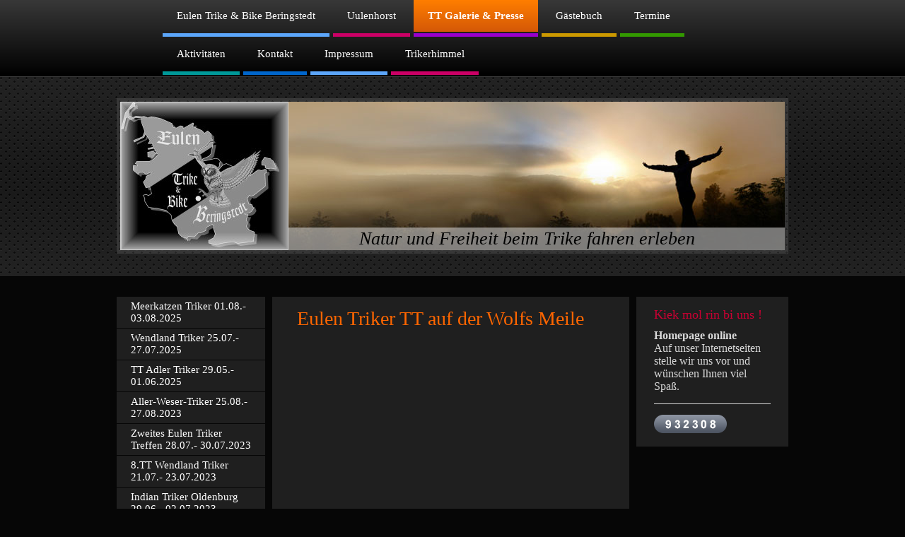

--- FILE ---
content_type: text/html; charset=UTF-8
request_url: https://www.tb-eulen.de/tt-galerie-presse/tt-wolfs-meile-07-2011/
body_size: 7627
content:
<!DOCTYPE html>
<html lang="de"  ><head prefix="og: http://ogp.me/ns# fb: http://ogp.me/ns/fb# business: http://ogp.me/ns/business#">
    <meta http-equiv="Content-Type" content="text/html; charset=utf-8"/>
    <meta name="generator" content="IONOS MyWebsite"/>
        
    <link rel="dns-prefetch" href="//cdn.website-start.de/"/>
    <link rel="dns-prefetch" href="//103.mod.mywebsite-editor.com"/>
    <link rel="dns-prefetch" href="https://103.sb.mywebsite-editor.com/"/>
    <link rel="shortcut icon" href="https://www.tb-eulen.de/s/misc/favicon.png?1513520816"/>
        <title>Eulen Triker - TT Wolfs Meile 07.2011</title>
    
    

<meta name="format-detection" content="telephone=no"/>
        <meta name="keywords" content="Über mich, Hobby, Fotos"/>
            <meta name="description" content="Eulen Trike &amp; Bike Beringstedt Trike fahren und erleben Trike Treffen Trike Ausflüge Triken und Campen Trike Club Trike Fahrgemeinschaft"/>
            <meta name="robots" content="index,follow"/>
        <link href="https://www.tb-eulen.de/s/style/layout.css?1707444709" rel="stylesheet" type="text/css"/>
    <link href="https://www.tb-eulen.de/s/style/main.css?1707444709" rel="stylesheet" type="text/css"/>
    <link href="//cdn.website-start.de/app/cdn/min/group/web.css?1763478093678" rel="stylesheet" type="text/css"/>
<link href="//cdn.website-start.de/app/cdn/min/moduleserver/css/de_DE/common,counter,shoppingbasket?1763478093678" rel="stylesheet" type="text/css"/>
    <link href="https://103.sb.mywebsite-editor.com/app/logstate2-css.php?site=276772510&amp;t=1769909071" rel="stylesheet" type="text/css"/>

<script type="text/javascript">
    /* <![CDATA[ */
var stagingMode = '';
    /* ]]> */
</script>
<script src="https://103.sb.mywebsite-editor.com/app/logstate-js.php?site=276772510&amp;t=1769909071"></script>

    <link href="https://www.tb-eulen.de/s/style/print.css?1763478093678" rel="stylesheet" media="print" type="text/css"/>
    <script type="text/javascript">
    /* <![CDATA[ */
    var systemurl = 'https://103.sb.mywebsite-editor.com/';
    var webPath = '/';
    var proxyName = '';
    var webServerName = 'www.tb-eulen.de';
    var sslServerUrl = 'https://www.tb-eulen.de';
    var nonSslServerUrl = 'http://www.tb-eulen.de';
    var webserverProtocol = 'http://';
    var nghScriptsUrlPrefix = '//103.mod.mywebsite-editor.com';
    var sessionNamespace = 'DIY_SB';
    var jimdoData = {
        cdnUrl:  '//cdn.website-start.de/',
        messages: {
            lightBox: {
    image : 'Bild',
    of: 'von'
}

        },
        isTrial: 0,
        pageId: 716975    };
    var script_basisID = "276772510";

    diy = window.diy || {};
    diy.web = diy.web || {};

        diy.web.jsBaseUrl = "//cdn.website-start.de/s/build/";

    diy.context = diy.context || {};
    diy.context.type = diy.context.type || 'web';
    /* ]]> */
</script>

<script type="text/javascript" src="//cdn.website-start.de/app/cdn/min/group/web.js?1763478093678" crossorigin="anonymous"></script><script type="text/javascript" src="//cdn.website-start.de/s/build/web.bundle.js?1763478093678" crossorigin="anonymous"></script><script src="//cdn.website-start.de/app/cdn/min/moduleserver/js/de_DE/common,counter,shoppingbasket?1763478093678"></script>
<script type="text/javascript" src="https://cdn.website-start.de/proxy/apps/a1tvb2/resource/dependencies/"></script><script type="text/javascript">
                    if (typeof require !== 'undefined') {
                        require.config({
                            waitSeconds : 10,
                            baseUrl : 'https://cdn.website-start.de/proxy/apps/a1tvb2/js/'
                        });
                    }
                </script><script type="text/javascript" src="//cdn.website-start.de/app/cdn/min/group/pfcsupport.js?1763478093678" crossorigin="anonymous"></script>    <meta property="og:type" content="business.business"/>
    <meta property="og:url" content="https://www.tb-eulen.de/tt-galerie-presse/tt-wolfs-meile-07-2011/"/>
    <meta property="og:title" content="Eulen Triker - TT Wolfs Meile 07.2011"/>
            <meta property="og:description" content="Eulen Trike &amp; Bike Beringstedt Trike fahren und erleben Trike Treffen Trike Ausflüge Triken und Campen Trike Club Trike Fahrgemeinschaft"/>
                <meta property="og:image" content="https://www.tb-eulen.de/s/misc/logo.jpg?t=1765755311"/>
        <meta property="business:contact_data:country_name" content="Deutschland"/>
    
    
    
    
    
    
    
    
</head>


<body class="body diyBgActive  cc-pagemode-default diy-market-de_DE" data-pageid="716975" id="page-716975">
    
    <div class="diyw">
        <div id="diywebWrapper">
  <div id="diywebNavigationWrapper">
    <div id="diywebNavigation">
      <div class="webnavigation"><ul id="mainNav1" class="mainNav1"><li class="navTopItemGroup_1"><a data-page-id="134969" href="https://www.tb-eulen.de/" class="level_1"><span>Eulen Trike &amp; Bike Beringstedt</span></a></li><li class="navTopItemGroup_2"><a data-page-id="119673" href="https://www.tb-eulen.de/uulenhorst/" class="level_1"><span>Uulenhorst</span></a></li><li class="navTopItemGroup_3"><a data-page-id="119682" href="https://www.tb-eulen.de/tt-galerie-presse/" class="parent level_1"><span>TT Galerie &amp; Presse</span></a></li><li class="navTopItemGroup_4"><a data-page-id="119720" href="https://www.tb-eulen.de/gästebuch/" class="level_1"><span>Gästebuch</span></a></li><li class="navTopItemGroup_5"><a data-page-id="119719" href="https://www.tb-eulen.de/termine/" class="level_1"><span>Termine</span></a></li><li class="navTopItemGroup_6"><a data-page-id="119681" href="https://www.tb-eulen.de/aktivitäten/" class="level_1"><span>Aktivitäten</span></a></li><li class="navTopItemGroup_7"><a data-page-id="119721" href="https://www.tb-eulen.de/kontakt/" class="level_1"><span>Kontakt</span></a></li><li class="navTopItemGroup_8"><a data-page-id="1182606" href="https://www.tb-eulen.de/impressum/" class="level_1"><span>Impressum</span></a></li><li class="navTopItemGroup_9"><a data-page-id="1603552" href="https://www.tb-eulen.de/trikerhimmel/" class="level_1"><span>Trikerhimmel</span></a></li></ul></div>
    </div>
  </div>
  <div id="diywebHeaderWrapper">
    <div id="diywebHeader">
      
<style type="text/css" media="all">
.diyw div#emotion-header {
        max-width: 940px;
        max-height: 210px;
                background: #EEEEEE;
    }

.diyw div#emotion-header-title-bg {
    left: 0%;
    top: 68%;
    width: 100%;
    height: 15.27%;

    background-color: #FFFFFF;
    opacity: 0.46;
    filter: alpha(opacity = 46.47);
    }
.diyw img#emotion-header-logo {
    left: 0.00%;
    top: 0.00%;
    background: transparent;
            width: 25.11%;
        height: 99.05%;
                border: 1px solid #cccccc;
        padding: 0px;
        }

.diyw div#emotion-header strong#emotion-header-title {
    left: 8%;
    top: 67%;
    color: #000000;
        font: italic normal 26px/120% 'Palatino Linotype', Palatino, 'Book Antiqua', serif;
}

.diyw div#emotion-no-bg-container{
    max-height: 210px;
}

.diyw div#emotion-no-bg-container .emotion-no-bg-height {
    margin-top: 22.34%;
}
</style>
<div id="emotion-header" data-action="loadView" data-params="active" data-imagescount="1">
            <img src="https://www.tb-eulen.de/s/img/emotionheader.jpg?1472289438.940px.210px" id="emotion-header-img" alt=""/>
            
        <div id="ehSlideshowPlaceholder">
            <div id="ehSlideShow">
                <div class="slide-container">
                                        <div style="background-color: #EEEEEE">
                            <img src="https://www.tb-eulen.de/s/img/emotionheader.jpg?1472289438.940px.210px" alt=""/>
                        </div>
                                    </div>
            </div>
        </div>


        <script type="text/javascript">
        //<![CDATA[
                diy.module.emotionHeader.slideShow.init({ slides: [{"url":"https:\/\/www.tb-eulen.de\/s\/img\/emotionheader.jpg?1472289438.940px.210px","image_alt":"","bgColor":"#EEEEEE"}] });
        //]]>
        </script>

    
                        <a href="https://www.tb-eulen.de/">
        
                    <img id="emotion-header-logo" src="https://www.tb-eulen.de/s/misc/logo.jpg?t=1765755311" alt=""/>
        
                    </a>
            
                  	<div id="emotion-header-title-bg"></div>
    
            <strong id="emotion-header-title" style="text-align: left">

Natur und Freiheit beim Trike fahren erleben
</strong>
                    <div class="notranslate">
                <svg xmlns="http://www.w3.org/2000/svg" version="1.1" id="emotion-header-title-svg" viewBox="0 0 940 210" preserveAspectRatio="xMinYMin meet"><text style="font-family:'Palatino Linotype', Palatino, 'Book Antiqua', serif;font-size:26px;font-style:italic;font-weight:normal;fill:#000000;line-height:1.2em;"><tspan x="0" style="text-anchor: start" dy="0.95em"> </tspan><tspan x="0" style="text-anchor: start" dy="1.2em"> </tspan><tspan x="0" style="text-anchor: start" dy="1.2em">Natur und Freiheit beim Trike fahren erleben</tspan><tspan x="0" style="text-anchor: start" dy="1.2em"> </tspan></text></svg>
            </div>
            
    
    <script type="text/javascript">
    //<![CDATA[
    (function ($) {
        function enableSvgTitle() {
                        var titleSvg = $('svg#emotion-header-title-svg'),
                titleHtml = $('#emotion-header-title'),
                emoWidthAbs = 940,
                emoHeightAbs = 210,
                offsetParent,
                titlePosition,
                svgBoxWidth,
                svgBoxHeight;

                        if (titleSvg.length && titleHtml.length) {
                offsetParent = titleHtml.offsetParent();
                titlePosition = titleHtml.position();
                svgBoxWidth = titleHtml.width();
                svgBoxHeight = titleHtml.height();

                                titleSvg.get(0).setAttribute('viewBox', '0 0 ' + svgBoxWidth + ' ' + svgBoxHeight);
                titleSvg.css({
                   left: Math.roundTo(100 * titlePosition.left / offsetParent.width(), 3) + '%',
                   top: Math.roundTo(100 * titlePosition.top / offsetParent.height(), 3) + '%',
                   width: Math.roundTo(100 * svgBoxWidth / emoWidthAbs, 3) + '%',
                   height: Math.roundTo(100 * svgBoxHeight / emoHeightAbs, 3) + '%'
                });

                titleHtml.css('visibility','hidden');
                titleSvg.css('visibility','visible');
            }
        }

        
            var posFunc = function($, overrideSize) {
                var elems = [], containerWidth, containerHeight;
                                    elems.push({
                        selector: '#emotion-header-title',
                        overrideSize: true,
                        horPos: 72.68,
                        vertPos: 98.26                    });
                    lastTitleWidth = $('#emotion-header-title').width();
                                                elems.push({
                    selector: '#emotion-header-title-bg',
                    horPos: 0,
                    vertPos: 100                });
                                
                containerWidth = parseInt('940');
                containerHeight = parseInt('210');

                for (var i = 0; i < elems.length; ++i) {
                    var el = elems[i],
                        $el = $(el.selector),
                        pos = {
                            left: el.horPos,
                            top: el.vertPos
                        };
                    if (!$el.length) continue;
                    var anchorPos = $el.anchorPosition();
                    anchorPos.$container = $('#emotion-header');

                    if (overrideSize === true || el.overrideSize === true) {
                        anchorPos.setContainerSize(containerWidth, containerHeight);
                    } else {
                        anchorPos.setContainerSize(null, null);
                    }

                    var pxPos = anchorPos.fromAnchorPosition(pos),
                        pcPos = anchorPos.toPercentPosition(pxPos);

                    var elPos = {};
                    if (!isNaN(parseFloat(pcPos.top)) && isFinite(pcPos.top)) {
                        elPos.top = pcPos.top + '%';
                    }
                    if (!isNaN(parseFloat(pcPos.left)) && isFinite(pcPos.left)) {
                        elPos.left = pcPos.left + '%';
                    }
                    $el.css(elPos);
                }

                // switch to svg title
                enableSvgTitle();
            };

                        var $emotionImg = jQuery('#emotion-header-img');
            if ($emotionImg.length > 0) {
                // first position the element based on stored size
                posFunc(jQuery, true);

                // trigger reposition using the real size when the element is loaded
                var ehLoadEvTriggered = false;
                $emotionImg.one('load', function(){
                    posFunc(jQuery);
                    ehLoadEvTriggered = true;
                                        diy.module.emotionHeader.slideShow.start();
                                    }).each(function() {
                                        if(this.complete || typeof this.complete === 'undefined') {
                        jQuery(this).load();
                    }
                });

                                noLoadTriggeredTimeoutId = setTimeout(function() {
                    if (!ehLoadEvTriggered) {
                        posFunc(jQuery);
                    }
                    window.clearTimeout(noLoadTriggeredTimeoutId)
                }, 5000);//after 5 seconds
            } else {
                jQuery(function(){
                    posFunc(jQuery);
                });
            }

                        if (jQuery.isBrowser && jQuery.isBrowser.ie8) {
                var longTitleRepositionCalls = 0;
                longTitleRepositionInterval = setInterval(function() {
                    if (lastTitleWidth > 0 && lastTitleWidth != jQuery('#emotion-header-title').width()) {
                        posFunc(jQuery);
                    }
                    longTitleRepositionCalls++;
                    // try this for 5 seconds
                    if (longTitleRepositionCalls === 5) {
                        window.clearInterval(longTitleRepositionInterval);
                    }
                }, 1000);//each 1 second
            }

            }(jQuery));
    //]]>
    </script>

    </div>

    </div>
  </div>
  <div id="diywebAllContent">
    <div id="diywebContentWrapper">
      <div id="diywebSidebarLeft">
        <div id="diywebSubNavigation" class="diywebCustomColor">
          <div class="webnavigation"><ul id="mainNav2" class="mainNav2"><li class="navTopItemGroup_0"><a data-page-id="1859742" href="https://www.tb-eulen.de/tt-galerie-presse/meerkatzen-triker-01-08-03-08-2025/" class="level_2"><span>Meerkatzen Triker 01.08.- 03.08.2025</span></a></li><li class="navTopItemGroup_0"><a data-page-id="1859734" href="https://www.tb-eulen.de/tt-galerie-presse/wendland-triker-25-07-27-07-2025/" class="level_2"><span>Wendland Triker 25.07.- 27.07.2025</span></a></li><li class="navTopItemGroup_0"><a data-page-id="1859045" href="https://www.tb-eulen.de/tt-galerie-presse/tt-adler-triker-29-05-01-06-2025/" class="level_2"><span>TT Adler Triker 29.05.- 01.06.2025</span></a></li><li class="navTopItemGroup_0"><a data-page-id="1853544" href="https://www.tb-eulen.de/tt-galerie-presse/aller-weser-triker-25-08-27-08-2023/" class="level_2"><span>Aller-Weser-Triker 25.08.- 27.08.2023</span></a></li><li class="navTopItemGroup_0"><a data-page-id="1849706" href="https://www.tb-eulen.de/tt-galerie-presse/zweites-eulen-triker-treffen-28-07-30-07-2023/" class="level_2"><span>Zweites Eulen Triker Treffen 28.07.- 30.07.2023</span></a></li><li class="navTopItemGroup_0"><a data-page-id="1849813" href="https://www.tb-eulen.de/tt-galerie-presse/8-tt-wendland-triker-21-07-23-07-2023/" class="level_2"><span>8.TT Wendland Triker 21.07.- 23.07.2023</span></a></li><li class="navTopItemGroup_0"><a data-page-id="1849937" href="https://www.tb-eulen.de/tt-galerie-presse/indian-triker-oldenburg-29-06-02-07-2023/" class="level_2"><span>Indian Triker Oldenburg 29.06.- 02.07.2023</span></a></li><li class="navTopItemGroup_0"><a data-page-id="1844578" href="https://www.tb-eulen.de/tt-galerie-presse/tt-butch-holland-12-08-14-08-2022/" class="level_2"><span>TT Butch Holland 12.08.-14.08.2022</span></a></li><li class="navTopItemGroup_0"><a data-page-id="1844577" href="https://www.tb-eulen.de/tt-galerie-presse/tt-meerkatzen-triker-05-08-07-08-2022/" class="level_2"><span>TT Meerkatzen Triker 05.08.- 07.08.2022</span></a></li><li class="navTopItemGroup_0"><a data-page-id="1843914" href="https://www.tb-eulen.de/tt-galerie-presse/tt-eulen-trike-treffen-29-07-31-07-2022/" class="level_2"><span>TT Eulen Trike Treffen 29.07. - 31.07.2022</span></a></li><li class="navTopItemGroup_0"><a data-page-id="1844580" href="https://www.tb-eulen.de/tt-galerie-presse/tt-free-triker-danmark-10-06-12-06-2022/" class="level_2"><span>TT Free Triker Danmark 10.06.- 12.06.2022</span></a></li><li class="navTopItemGroup_0"><a data-page-id="1842506" href="https://www.tb-eulen.de/tt-galerie-presse/tt-trike-freunde-braunschweig-28-04-01-05-2022/" class="level_2"><span>TT Trike Freunde Braunschweig 28.04.-01.05.2022</span></a></li><li class="navTopItemGroup_0"><a data-page-id="1837901" href="https://www.tb-eulen.de/tt-galerie-presse/tt-eulen-triker-02-09-05-09-2021/" class="level_2"><span>TT Eulen Triker 02.09.-05.09.2021</span></a></li><li class="navTopItemGroup_0"><a data-page-id="1837812" href="https://www.tb-eulen.de/tt-galerie-presse/tt-cordula-triker-27-08-2021/" class="level_2"><span>TT Cordula Triker 27.08.2021</span></a></li><li class="navTopItemGroup_0"><a data-page-id="1837258" href="https://www.tb-eulen.de/tt-galerie-presse/tt-bei-gerdi-06-08-2021/" class="level_2"><span>TT bei Gerdi 06.08.2021</span></a></li><li class="navTopItemGroup_0"><a data-page-id="1836307" href="https://www.tb-eulen.de/tt-galerie-presse/tt-free-triker-danmark-11-06-2021/" class="level_2"><span>TT Free Triker Danmark 11.06.2021</span></a></li><li class="navTopItemGroup_0"><a data-page-id="1814210" href="https://www.tb-eulen.de/tt-galerie-presse/tt-wendland-triker-25-28-07-2019/" class="level_2"><span>TT Wendland Triker 25.- 28.07.2019</span></a></li><li class="navTopItemGroup_0"><a data-page-id="1813911" href="https://www.tb-eulen.de/tt-galerie-presse/tt-trikefreunde-bollbrügge-19-21-07-2019/" class="level_2"><span>TT Trikefreunde Bollbrügge 19.- 21.07.2019</span></a></li><li class="navTopItemGroup_0"><a data-page-id="1811550" href="https://www.tb-eulen.de/tt-galerie-presse/tt-bulldog-triker-15-19-05-2019/" class="level_2"><span>TT Bulldog Triker 15.-19.05.2019</span></a></li><li class="navTopItemGroup_0"><a data-page-id="1800088" href="https://www.tb-eulen.de/tt-galerie-presse/tt-zwischen-den-meeren-21-23-09-2018/" class="level_2"><span>TT zwischen den Meeren 21.-23.09.2018</span></a></li><li class="navTopItemGroup_0"><a data-page-id="1794314" href="https://www.tb-eulen.de/tt-galerie-presse/tt-kloster-triker-18-20-05-2018/" class="level_2"><span>TT Kloster Triker 18.- 20.05.2018</span></a></li><li class="navTopItemGroup_0"><a data-page-id="1791169" href="https://www.tb-eulen.de/tt-galerie-presse/tt-freesentriker-10-05-13-05-2018/" class="level_2"><span>TT Freesentriker 10.05.- 13.05.2018</span></a></li><li class="navTopItemGroup_0"><a data-page-id="1770486" href="https://www.tb-eulen.de/tt-galerie-presse/tt-bollbrügge-gremersdorf-14-07-16-07-2017/" class="level_2"><span>TT Bollbrügge Gremersdorf 14.07.-16.07.2017</span></a></li><li class="navTopItemGroup_0"><a data-page-id="1737672" href="https://www.tb-eulen.de/tt-galerie-presse/tt-zwischen-den-meeren-23-25-09-2016/" class="level_2"><span>TT zwischen den Meeren 23.-25.09.2016</span></a></li><li class="navTopItemGroup_0"><a data-page-id="1732676" href="https://www.tb-eulen.de/tt-galerie-presse/9-tt-pommern-triker-11-08-14-08-2016/" class="level_2"><span>9.TT Pommern-Triker 11.08.-14.08.2016</span></a></li><li class="navTopItemGroup_0"><a data-page-id="1727542" href="https://www.tb-eulen.de/tt-galerie-presse/tt-bollbrügge-gremersdorf-15-07-2016/" class="level_2"><span>TT Bollbrügge Gremersdorf 15.07.2016</span></a></li><li class="navTopItemGroup_0"><a data-page-id="1498380" href="https://www.tb-eulen.de/tt-galerie-presse/tt-zwischen-den-meeren-19-21-09-2014/" class="level_2"><span>TT zwischen den Meeren 19.-21.09.2014</span></a></li><li class="navTopItemGroup_0"><a data-page-id="1464717" href="https://www.tb-eulen.de/tt-galerie-presse/tt-usedom-07-10-08-2014/" class="level_2"><span>TT Usedom 07.-10.08.2014</span></a></li><li class="navTopItemGroup_0"><a data-page-id="1464709" href="https://www.tb-eulen.de/tt-galerie-presse/tt-bollbrügge-17-21-07-2014/" class="level_2"><span>TT Bollbrügge 17.-21.07.2014</span></a></li><li class="navTopItemGroup_0"><a data-page-id="1427259" href="https://www.tb-eulen.de/tt-galerie-presse/tt-dänemark-nord-fyn-06-09-06-2014/" class="level_2"><span>TT Dänemark Nord/Fyn 06.-09.06.2014</span></a></li><li class="navTopItemGroup_0"><a data-page-id="1163119" href="https://www.tb-eulen.de/tt-galerie-presse/tt-15-meerkatzen-02-08-2013/" class="level_2"><span>TT 15.Meerkatzen 02.08.2013</span></a></li><li class="navTopItemGroup_0"><a data-page-id="1033155" href="https://www.tb-eulen.de/tt-galerie-presse/tt-uslar-schönhagen-21-06-2013/" class="level_2"><span>TT Uslar/Schönhagen 21.06.2013</span></a></li><li class="navTopItemGroup_0"><a data-page-id="970535" href="https://www.tb-eulen.de/tt-galerie-presse/tt-dänemark-17-05-2013/" class="level_2"><span>TT Dänemark 17.05.2013</span></a></li><li class="navTopItemGroup_0"><a data-page-id="970488" href="https://www.tb-eulen.de/tt-galerie-presse/tt-wolfs-meile-07-2012/" class="level_2"><span>TT Wolfs Meile 07.2012</span></a></li><li class="navTopItemGroup_0"><a data-page-id="716974" href="https://www.tb-eulen.de/tt-galerie-presse/tt-zwischen-den-meeren-in-hünning-09-2012/" class="level_2"><span>TT Zwischen den Meeren in Hünning 09.2012</span></a></li><li class="navTopItemGroup_0"><a data-page-id="716975" href="https://www.tb-eulen.de/tt-galerie-presse/tt-wolfs-meile-07-2011/" class="current level_2"><span>TT Wolfs Meile 07.2011</span></a></li><li class="navTopItemGroup_0"><a data-page-id="892909" href="https://www.tb-eulen.de/tt-galerie-presse/tt-bollbrügge-ausf-lensahn-07-2011/" class="level_2"><span>TT Bollbrügge / Ausf. Lensahn 07.2011</span></a></li><li class="navTopItemGroup_0"><a data-page-id="753353" href="https://www.tb-eulen.de/tt-galerie-presse/tt-wolfs-meile-08-2010/" class="level_2"><span>TT Wolfs Meile 08.2010</span></a></li><li class="navTopItemGroup_0"><a data-page-id="945249" href="https://www.tb-eulen.de/tt-galerie-presse/tt-bollbrügge-07-2010/" class="level_2"><span>TT Bollbrügge 07.2010</span></a></li><li class="navTopItemGroup_0"><a data-page-id="737342" href="https://www.tb-eulen.de/tt-galerie-presse/tt-bad-harzburg-06-2010/" class="level_2"><span>TT Bad Harzburg 06.2010</span></a></li><li class="navTopItemGroup_0"><a data-page-id="1232667" href="https://www.tb-eulen.de/tt-galerie-presse/tt-hummel-triker-05-2010/" class="level_2"><span>TT Hummel Triker 05.2010</span></a></li><li class="navTopItemGroup_0"><a data-page-id="955999" href="https://www.tb-eulen.de/tt-galerie-presse/tt-bollbrügge-2009/" class="level_2"><span>TT Bollbrügge 2009</span></a></li><li class="navTopItemGroup_0"><a data-page-id="964449" href="https://www.tb-eulen.de/tt-galerie-presse/tt-wolfs-meile-07-2009/" class="level_2"><span>TT Wolfs Meile 07.2009</span></a></li><li class="navTopItemGroup_0"><a data-page-id="1232652" href="https://www.tb-eulen.de/tt-galerie-presse/tt-bad-harzburg-18-06-2009/" class="level_2"><span>TT Bad Harzburg 18.06.2009</span></a></li><li class="navTopItemGroup_0"><a data-page-id="945679" href="https://www.tb-eulen.de/tt-galerie-presse/tt-meerkatzen-2009/" class="level_2"><span>TT Meerkatzen 2009</span></a></li><li class="navTopItemGroup_0"><a data-page-id="974872" href="https://www.tb-eulen.de/tt-galerie-presse/tt-6-müritz-triker-2008/" class="level_2"><span>TT 6.Müritz Triker 2008</span></a></li><li class="navTopItemGroup_0"><a data-page-id="1648065" href="https://www.tb-eulen.de/tt-galerie-presse/tt-fitzen-04-06-05-2007/" class="level_2"><span>TT Fitzen 04.-06.05.2007</span></a></li><li class="navTopItemGroup_0"><a data-page-id="981552" href="https://www.tb-eulen.de/tt-galerie-presse/tt-3-müritz-triker-07-2005/" class="level_2"><span>TT 3.Müritz Triker 07.2005</span></a></li><li class="navTopItemGroup_0"><a data-page-id="993506" href="https://www.tb-eulen.de/tt-galerie-presse/tt-meerkatzen-2003/" class="level_2"><span>TT Meerkatzen 2003</span></a></li><li class="navTopItemGroup_0"><a data-page-id="993507" href="https://www.tb-eulen.de/tt-galerie-presse/tt-meerkatzen-2001/" class="level_2"><span>TT Meerkatzen 2001</span></a></li><li class="navTopItemGroup_0"><a data-page-id="993508" href="https://www.tb-eulen.de/tt-galerie-presse/tt-moin-moin-1998/" class="level_2"><span>TT Moin Moin 1998</span></a></li></ul></div>
        </div>
      </div>
      <div id="diywebMainContent" class="diywebCustomColor">
        
        <div id="content_area">
        	<div id="content_start"></div>
        	
        
        <div id="matrix_749902" class="sortable-matrix" data-matrixId="749902"><div class="n module-type-header diyfeLiveArea "> <h1><span class="diyfeDecoration">Eulen Triker TT auf der Wolfs Meile</span></h1> </div><div class="n module-type-video diyfeLiveArea "> <iframe id="videoc8ee5bb1015612da78c7c13be038b4a4" type="text/html" width="425" height="350" src="//www.youtube.com/embed/Z3g2tLmKoE4?fs=1&amp;wmode=opaque&amp;rel=0" frameborder="0" allowFullScreen="1"></iframe><script type="text/javascript">
/* <![CDATA[ */
(function(){
    var video = jQuery("#videoc8ee5bb1015612da78c7c13be038b4a4");
    var ratio = video.height() / video.width();
    var parent = video.parent();
    var maxWidth = Math.min(425, parent.width());
    video.width(maxWidth);
    video.height(video.width() * ratio);
})();
/* ]]> */
</script> </div><div class="n module-type-gallery diyfeLiveArea "> <div class="ccgalerie clearover" id="lightbox-gallery-4206609">

<div class="thumb_pro1" id="gallery_thumb_5222842" style="width: 158px; height: 158px;">
	<div class="innerthumbnail" style="width: 158px; height: 158px;">		<a rel="lightbox[4206609]" href="https://www.tb-eulen.de/s/cc_images/cache_5222842.jpg?t=1369587559">			<img src="https://www.tb-eulen.de/s/cc_images/thumb_5222842.jpg?t=1369587559" id="image_5222842" alt=""/>
		</a>
	</div>

</div>

<div class="thumb_pro1" id="gallery_thumb_5222843" style="width: 158px; height: 158px;">
	<div class="innerthumbnail" style="width: 158px; height: 158px;">		<a rel="lightbox[4206609]" href="https://www.tb-eulen.de/s/cc_images/cache_5222843.jpg?t=1369587559">			<img src="https://www.tb-eulen.de/s/cc_images/thumb_5222843.jpg?t=1369587559" id="image_5222843" alt=""/>
		</a>
	</div>

</div>

<div class="thumb_pro1" id="gallery_thumb_5222844" style="width: 158px; height: 158px;">
	<div class="innerthumbnail" style="width: 158px; height: 158px;">		<a rel="lightbox[4206609]" href="https://www.tb-eulen.de/s/cc_images/cache_5222844.jpg?t=1369587559">			<img src="https://www.tb-eulen.de/s/cc_images/thumb_5222844.jpg?t=1369587559" id="image_5222844" alt=""/>
		</a>
	</div>

</div>

<div class="thumb_pro1" id="gallery_thumb_5222845" style="width: 158px; height: 158px;">
	<div class="innerthumbnail" style="width: 158px; height: 158px;">		<a rel="lightbox[4206609]" href="https://www.tb-eulen.de/s/cc_images/cache_5222845.jpg?t=1369587559">			<img src="https://www.tb-eulen.de/s/cc_images/thumb_5222845.jpg?t=1369587559" id="image_5222845" alt=""/>
		</a>
	</div>

</div>

<div class="thumb_pro1" id="gallery_thumb_5222846" style="width: 158px; height: 158px;">
	<div class="innerthumbnail" style="width: 158px; height: 158px;">		<a rel="lightbox[4206609]" href="https://www.tb-eulen.de/s/cc_images/cache_5222846.jpg?t=1369587559">			<img src="https://www.tb-eulen.de/s/cc_images/thumb_5222846.jpg?t=1369587559" id="image_5222846" alt=""/>
		</a>
	</div>

</div>

<div class="thumb_pro1" id="gallery_thumb_5222847" style="width: 158px; height: 158px;">
	<div class="innerthumbnail" style="width: 158px; height: 158px;">		<a rel="lightbox[4206609]" href="https://www.tb-eulen.de/s/cc_images/cache_5222847.jpg?t=1369587559">			<img src="https://www.tb-eulen.de/s/cc_images/thumb_5222847.jpg?t=1369587559" id="image_5222847" alt=""/>
		</a>
	</div>

</div>

<div class="thumb_pro1" id="gallery_thumb_5222848" style="width: 158px; height: 158px;">
	<div class="innerthumbnail" style="width: 158px; height: 158px;">		<a rel="lightbox[4206609]" href="https://www.tb-eulen.de/s/cc_images/cache_5222848.jpg?t=1369587559">			<img src="https://www.tb-eulen.de/s/cc_images/thumb_5222848.jpg?t=1369587559" id="image_5222848" alt=""/>
		</a>
	</div>

</div>

<div class="thumb_pro1" id="gallery_thumb_5222849" style="width: 158px; height: 158px;">
	<div class="innerthumbnail" style="width: 158px; height: 158px;">		<a rel="lightbox[4206609]" href="https://www.tb-eulen.de/s/cc_images/cache_5222849.jpg?t=1369587559">			<img src="https://www.tb-eulen.de/s/cc_images/thumb_5222849.jpg?t=1369587559" id="image_5222849" alt=""/>
		</a>
	</div>

</div>

<div class="thumb_pro1" id="gallery_thumb_5222850" style="width: 158px; height: 158px;">
	<div class="innerthumbnail" style="width: 158px; height: 158px;">		<a rel="lightbox[4206609]" href="https://www.tb-eulen.de/s/cc_images/cache_5222850.jpg?t=1369587559">			<img src="https://www.tb-eulen.de/s/cc_images/thumb_5222850.jpg?t=1369587559" id="image_5222850" alt=""/>
		</a>
	</div>

</div>

<div class="thumb_pro1" id="gallery_thumb_5222851" style="width: 158px; height: 158px;">
	<div class="innerthumbnail" style="width: 158px; height: 158px;">		<a rel="lightbox[4206609]" href="https://www.tb-eulen.de/s/cc_images/cache_5222851.jpg?t=1369587559">			<img src="https://www.tb-eulen.de/s/cc_images/thumb_5222851.jpg?t=1369587559" id="image_5222851" alt=""/>
		</a>
	</div>

</div>
</div>
   <script type="text/javascript">
  //<![CDATA[
      jQuery(document).ready(function($){
          var $galleryEl = $('#lightbox-gallery-4206609');

          if ($.fn.swipebox && Modernizr.touch) {
              $galleryEl
                  .find('a[rel*="lightbox"]')
                  .addClass('swipebox')
                  .swipebox();
          } else {
              $galleryEl.tinyLightbox({
                  item: 'a[rel*="lightbox"]',
                  cycle: true
              });
          }
      });
    //]]>
    </script>
 </div></div>
        
        
        </div>
      </div>
      <div id="diywebSidebarRight" class="diywebCustomColor">
        <div id="diywebSubContent">
          <div id="matrix_121259" class="sortable-matrix" data-matrixId="121259"><div class="n module-type-header diyfeLiveArea "> <h1><span class="diyfeDecoration">Kiek mol rin bi uns !</span></h1> </div><div class="n module-type-text diyfeLiveArea "> <p><span style="font-size:16px;"><strong>Homepage online</strong></span></p>
<p><span style="font-size:16px;">Auf unser Internetseiten stelle wir uns vor und wünschen Ihnen viel Spaß.</span></p> </div><div class="n module-type-hr diyfeLiveArea "> <div style="padding: 0px 0px">
    <div class="hr"></div>
</div>
 </div><div class="n module-type-remoteModule-counter diyfeLiveArea ">             <div id="modul_4118377_content"><div id="NGH4118377_" class="counter apsinth-clear">
		<div class="ngh-counter ngh-counter-skin-00new_counter01a" style="height:26px"><div class="char" style="width:14px;height:26px"></div><div class="char" style="background-position:-115px 0px;width:13px;height:26px"></div><div class="char" style="background-position:-37px 0px;width:12px;height:26px"></div><div class="char" style="background-position:-24px 0px;width:13px;height:26px"></div><div class="char" style="background-position:-37px 0px;width:12px;height:26px"></div><div class="char" style="background-position:-128px 0px;width:13px;height:26px"></div><div class="char" style="background-position:-102px 0px;width:13px;height:26px"></div><div class="char" style="background-position:-220px 0px;width:13px;height:26px"></div></div>		<div class="apsinth-clear"></div>
</div>
</div><script>/* <![CDATA[ */var __NGHModuleInstanceData4118377 = __NGHModuleInstanceData4118377 || {};__NGHModuleInstanceData4118377.server = 'http://103.mod.mywebsite-editor.com';__NGHModuleInstanceData4118377.data_web = {"content":932308};var m = mm[4118377] = new Counter(4118377,5855,'counter');if (m.initView_main != null) m.initView_main();/* ]]> */</script>
         </div></div>
        </div>
      </div>
    </div>
    <div id="diywebFooter">
      <div id="contentfooter">
    <div class="leftrow">
                        <a rel="nofollow" href="javascript:window.print();">
                    <img class="inline" height="14" width="18" src="//cdn.website-start.de/s/img/cc/printer.gif" alt=""/>
                    Druckversion                </a> <span class="footer-separator">|</span>
                <a href="https://www.tb-eulen.de/sitemap/">Sitemap</a>
                        <br/> © Dieter Brandenburg
            </div>
    <script type="text/javascript">
        window.diy.ux.Captcha.locales = {
            generateNewCode: 'Neuen Code generieren',
            enterCode: 'Bitte geben Sie den Code ein'
        };
        window.diy.ux.Cap2.locales = {
            generateNewCode: 'Neuen Code generieren',
            enterCode: 'Bitte geben Sie den Code ein'
        };
    </script>
    <div class="rightrow">
                    <span class="loggedout">
                <a rel="nofollow" id="login" href="https://login.1and1-editor.com/276772510/www.tb-eulen.de/de?pageId=716975">
                    Login                </a>
            </span>
                <p><a class="diyw switchViewWeb" href="javascript:switchView('desktop');">Webansicht</a><a class="diyw switchViewMobile" href="javascript:switchView('mobile');">Mobile-Ansicht</a></p>
                <span class="loggedin">
            <a rel="nofollow" id="logout" href="https://103.sb.mywebsite-editor.com/app/cms/logout.php">Logout</a> <span class="footer-separator">|</span>
            <a rel="nofollow" id="edit" href="https://103.sb.mywebsite-editor.com/app/276772510/716975/">Seite bearbeiten</a>
        </span>
    </div>
</div>
            <div id="loginbox" class="hidden">
                <script type="text/javascript">
                    /* <![CDATA[ */
                    function forgotpw_popup() {
                        var url = 'https://passwort.1und1.de/xml/request/RequestStart';
                        fenster = window.open(url, "fenster1", "width=600,height=400,status=yes,scrollbars=yes,resizable=yes");
                        // IE8 doesn't return the window reference instantly or at all.
                        // It may appear the call failed and fenster is null
                        if (fenster && fenster.focus) {
                            fenster.focus();
                        }
                    }
                    /* ]]> */
                </script>
                                <img class="logo" src="//cdn.website-start.de/s/img/logo.gif" alt="IONOS" title="IONOS"/>

                <div id="loginboxOuter"></div>
            </div>
        

    </div>
  </div>
</div>
    </div>

    
    </body>


<!-- rendered at Mon, 15 Dec 2025 00:35:11 +0100 -->
</html>


--- FILE ---
content_type: text/css
request_url: https://www.tb-eulen.de/s/style/layout.css?1707444709
body_size: 1938
content:
/* LAYOUT SETTINGS */

body 
{
 margin: 0;
 padding: 0;
 background-color: #060606;
}

.diyw .diyweb {
    font-family: Arial, Helvetica, sans-serif;
}

.diyw #mainNav1 a,.diyw #mainNav2 a, .diyw #mainNav3 a{
 white-space: normal;
 word-wrap: break-word;	
}
.diyw #diywebWrapper {
 margin: 0;
 display: block;
 position: relative;
 width: 100%;
 min-height: 100%;
}
.diyw #diywebNavigationWrapper {
 position: relative;
 width: 100%;
 border-bottom: 1px solid #3d3d3d;
 background: #383838; /* Old browsers */
 background: -moz-linear-gradient(top, #383838 0%, #000000 100%); /* FF3.6+ */
 background: -webkit-gradient(linear, left top, left bottom, color-stop(0%,#383838), color-stop(100%,#000000)); /* Chrome,Safari4+ */
 background: -webkit-linear-gradient(top, #383838 0%,#000000 100%); /* Chrome10+,Safari5.1+ */
 background: -o-linear-gradient(top, #383838 0%,#000000 100%); /* Opera 11.10+ */
 background: -ms-linear-gradient(top, #383838 0%,#000000 100%); /* IE10+ */
 background: linear-gradient(to bottom, #383838 0%,#000000 100%); /* W3C */
 filter: progid:DXImageTransform.Microsoft.gradient( startColorstr='#383838', endColorstr='#000000',GradientType=0 ); /* IE6-8 */
}
.diyw #diywebNavigation {
 width: 820px;
 margin: 0 auto;
}
.diyw #diywebHeaderWrapper {
 position: relative;
 width: 100%;
 padding: 30px 0;
 background: url(https://www.tb-eulen.de/s/img/bg_header.png);
 border-bottom: 1px solid #353535;
}
.diyw #diywebHeader {
 position: relative;
 width: 940px;
 margin: 0 auto;
 font-size: 45px;
 border-width: 5px;
 border-style: solid;
 border-color: #FFF;
 border-color: rgba(255, 255, 255, 0.1);	
 overflow: hidden;
}
.diyw #diywebAllContent {
 margin: 0 auto;
 position: relative;
 width: 950px;
 padding: 30px 0;
}
.diyw #diywebContentWrapper {
 display: inline-block;
 position: relative;
 width: 950px;
}
.diyw #diywebSidebarLeft {
 float: left;
 width: 210px;
 min-width: 210px;
 min-height: 1px;
 margin-right: 10px;
}
.diyw #diywebSubNavigation {
 width: 210px;
 margin: 0;
}
.diyw #diywebMainContent {
 float: left;
 width: 445px;
 min-width: 445px;
 min-height: 1px;
 font-size: 14px;
 color: #d9d9d9;
 margin-right: 10px;
 padding: 10px 30px;
 background: rgba(255, 255, 255, 0.1);;
}
.diyw #diywebMainContent h1 {
 font-size: 28px;
 font-weight: normal;
 color: #ff6600;
}
.diyw #diywebMainContent h2 {
 font-size: 21px;
 font-weight: normal;
 color: #ff6600;
}
.diyw #diywebSidebarRight {
 float: left;
 width: 215px;
 background: rgba(255, 255, 255, 0.1);;
}
.diyw #diywebSubContent {
 width: 175px;
 padding: 10px 20px;
 font-size: 13px;
 color: #d9d9d9;
}
.diyw #diywebSubContent h1 {
 font-size: 18px;
 font-weight: normal;
 color: #cc0033;
}
.diyw #diywebSubContent h2 {
 font-size: 14px;
 font-weight: normal;
 color: #cc0033;
}
.diyw #diywebMainContent a, .diyw #diywebSubContent a {
 text-decoration: underline;
 color: #d8d8d8;
}
.diyw #diywebFooter {  
 position: relative;
 width: 950px;
 padding: 10px 0;
 margin: 30px auto;
 color: #838383;
 font-size: 12px;
 border-top: 3px solid #6c0606;
}
.diyw #diywebFooter a {
 color: #838383;
 text-decoration: none;
}

/* NAVIGATION SETTINGS */

.diyw #mainNav1,
.diyw #mainNav2,
.diyw #mainNav3 {
 list-style: none;
 margin: 0;
 padding: 0;
 white-space: normal;
 word-wrap: break-word;
 word-break: normal;
}
.diyw #mainNav1 li {
 display: block;
 float: left;
 margin-right: 5px;
 margin-bottom: 2px;
}
.diyw #mainNav1 .navTopItemGroup_1, .diyw #mainNav1 .navTopItemGroup_8, .diyw #mainNav1 .navTopItemGroup_15 {
 border-bottom: 5px solid #5ca6fa;
}
.diyw #mainNav1 .navTopItemGroup_2, .diyw #mainNav1 .navTopItemGroup_9, .diyw #mainNav1 .navTopItemGroup_16 {
 border-bottom: 5px solid #cc0066;
}
.diyw #mainNav1 .navTopItemGroup_3, .diyw #mainNav1 .navTopItemGroup_10, .diyw #mainNav1 .navTopItemGroup_17 {
 border-bottom: 5px solid #9900cc;
}
.diyw #mainNav1 .navTopItemGroup_4, .diyw #mainNav1 .navTopItemGroup_11, .diyw #mainNav1 .navTopItemGroup_18 {
 border-bottom: 5px solid #cc9900;
}
.diyw #mainNav1 .navTopItemGroup_5, .diyw #mainNav1 .navTopItemGroup_12, .diyw #mainNav1 .navTopItemGroup_19 {
 border-bottom: 5px solid #339900;
}
.diyw #mainNav1 .navTopItemGroup_6, .diyw #mainNav1 .navTopItemGroup_13, .diyw #mainNav1 .navTopItemGroup_20 {
 border-bottom: 5px solid #009999;
}
.diyw #mainNav1 .navTopItemGroup_7, .diyw #mainNav1 .navTopItemGroup_14, .diyw #mainNav1 .navTopItemGroup_21 {
 border-bottom: 5px solid #0066cc;
}
.diyw #mainNav1 li:nth-of-type(7n+1) {
 border-bottom: 5px solid #5ca6fa;
}
.diyw #mainNav1 li:nth-of-type(7n+2) {
 border-bottom: 5px solid #cc0066;
}
.diyw #mainNav1 li:nth-of-type(7n+3) {
 border-bottom: 5px solid #9900cc;
}
.diyw #mainNav1 li:nth-of-type(7n+4) {
 border-bottom: 5px solid #cc9900;
}
.diyw #mainNav1 li:nth-of-type(7n+5) {
 border-bottom: 5px solid #339900;
}
.diyw #mainNav1 li:nth-of-type(7n+6) {
 border-bottom: 5px solid #009999;
}
.diyw #mainNav1 li:nth-of-type(7n+7) {
 border-bottom: 5px solid #0066cc;
}
.diyw #mainNav1 a,
.diyw #mainNav1 a:link,
.diyw #mainNav1 a:visited {
 display: block;
 font-size: 15px;
 line-height: 15px;
 color: #FFF;
 text-decoration: none;
 padding: 15px 20px;
 margin: 0 0 2px 0;
}
.diyw #mainNav1 a.parent, .diyw #mainNav1 a.parent:hover,
.diyw #mainNav1 a.current, .diyw #mainNav1 a.current:hover {
 font-weight: bold;
 text-decoration: none;
 background: #ff7e00; /* Old browsers */
 background: -moz-linear-gradient(top, #ff7e00 0%, #d45807 100%); /* FF3.6+ */
 background: -webkit-gradient(linear, left top, left bottom, color-stop(0%,#ff7e00), color-stop(100%,#d45807)); /* Chrome,Safari4+ */
 background: -webkit-linear-gradient(top, #ff7e00 0%,#d45807 100%); /* Chrome10+,Safari5.1+ */
 background: -o-linear-gradient(top, #ff7e00 0%,#d45807 100%); /* Opera 11.10+ */
 background: -ms-linear-gradient(top, #ff7e00 0%,#d45807 100%); /* IE10+ */
 background: linear-gradient(to bottom, #ff7e00 0%,#d45807 100%); /* W3C */
 filter: progid:DXImageTransform.Microsoft.gradient( startColorstr='#ff7e00', endColorstr='#d45807',GradientType=0 ); /* IE6-8 */
}
.diyw #mainNav1 a:hover,
.diyw #mainNav1 a:active,
.diyw #mainNav1 a:focus {
 background: #7d1616;
 text-decoration: underline;
}
.diyw #mainNav2 a span {
 display: block;
 padding: 5px 20px;
}
.diyw #mainNav2 a,
.diyw #mainNav2 a:link,
.diyw #mainNav2 a:visited {
 display: block;
 background: rgba(255, 255, 255, 0.1);;
 margin-bottom: 1px;
 color: #FFF;
 font-size: 15px;
 text-decoration: none;
}
.diyw #mainNav2 a.parent span,
.diyw #mainNav2 a.current span {
 display: block;
 background: url(https://www.tb-eulen.de/s/img/bg_mainNav2.png) no-repeat;
 background-position: left bottom;
}
.diyw #mainNav2 a.parent, .diyw #mainNav2 a.parent:hover,
.diyw #mainNav2 a.current, .diyw #mainNav2 a.current:hover {
 background: #ff7e00; /* Old browsers */
 background: -moz-linear-gradient(top, #ff7e00 0%, #d45807 100%); /* FF3.6+ */
 background: -webkit-gradient(linear, left top, left bottom, color-stop(0%,#ff7e00), color-stop(100%,#d45807)); /* Chrome,Safari4+ */
 background: -webkit-linear-gradient(top, #ff7e00 0%,#d45807 100%); /* Chrome10+,Safari5.1+ */
 background: -o-linear-gradient(top, #ff7e00 0%,#d45807 100%); /* Opera 11.10+ */
 background: -ms-linear-gradient(top, #ff7e00 0%,#d45807 100%); /* IE10+ */
 background: linear-gradient(to bottom, #ff7e00 0%,#d45807 100%); /* W3C */
 filter: progid:DXImageTransform.Microsoft.gradient( startColorstr='#ff7e00', endColorstr='#d45807',GradientType=0 ); /* IE6-8 */
 font-weight: bold;
 text-decoration: none;
}
.diyw #mainNav2 a:hover,
.diyw #mainNav2 a:active,
.diyw #mainNav2 a:focus {
 background: #771010;
 text-decoration: underline;
}
.diyw #mainNav3 a span {
 display: block;
 padding: 5px 20px 5px 30px;
}
.diyw #mainNav3 a.parent span,
.diyw #mainNav3 a.current span {
 display: block;
 background: url(https://www.tb-eulen.de/s/img/bg_mainNav3.png) no-repeat;
 background-position: left bottom;
}
.diyw #mainNav3 a,
.diyw #mainNav3 a:link,
.diyw #mainNav3 a:visited {
 font-size: 14px;
 color: #666;
}
.diyw #mainNav3 a.current {
 color: #FFF;
 font-weight: bold;
}
.diyw #mainNav3 a:hover,
.diyw #mainNav3 a:active,
.diyw #mainNav3 a:focus {
 color: #FFF;
}

/* CLEARFIX */

.diyw #diywebAllContent:before,
.diyw #diywebAllContent:after,
.diyw #mainNav1:before,
.diyw #mainNav1:after,
.diyw #mainNav2:before,
.diyw #mainNav2:after,
.diyw #mainNav3:before,
.diyw #mainNav4:after,
.diyw .thumbElement {
    content: "\0020"; 
    display: block; 
    height: 0; 
    overflow: hidden;
}

.diyw #mainNav1:after, .diyw #mainNav2:after, .diyw #mainNav3:after, .diyw #diywebAllContent:after, .diyw .thumbElement  { 
 clear: both; 
}

.diyw #mainNav1, .diyw #mainNav2, .diyw #mainNav3, .diyw #diywebAllContent, .diyw .thumbElement { 
 zoom: 1; 
}